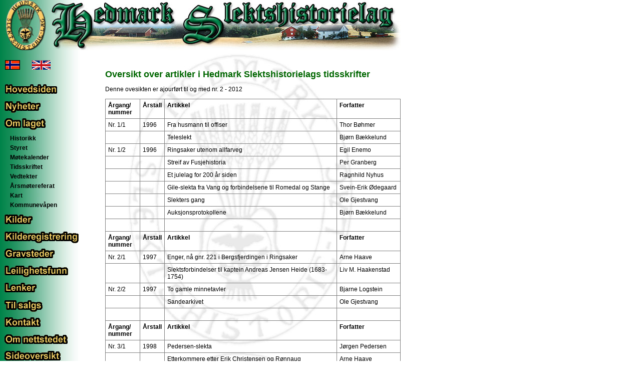

--- FILE ---
content_type: text/html
request_url: https://www.hedmarkslekt.no/tidsskriftsoversikt.htm
body_size: 5622
content:
<!DOCTYPE HTML PUBLIC "-//W3C//DTD HTML 4.01 Transitional//EN" "http://www.w3.org/TR/html4/loose.dtd">
<html><head><title>Hedmark slektshistorielag - Artikler i Hedmark Slektshistorielags tidsskrifter</title>
<META HTTP-EQUIV="Content-Type" CONTENT="text/html; charset=iso-8859-1">
<META NAME="description" CONTENT="Oversikt over artikler i Hedmark Slektshistorielags tidsskrifter">
<link rel="stylesheet" type="text/css" href="style.css">
<link rel="stylesheet" type="text/css" href="style_menu.css">

<link rel="stylesheet" type="text/css" href="style_menu_laget.css">

<style type="text/css">

table.arttable {margin: 0; border: none; border-collapse: collapse;}
table.arttable tr td {margin: 0; border: 1px solid grey; padding: 5px; vertical-align: top;}
table.arttable tr td.th2 {font-weight: bold;}

</style>
</head>

<body leftmargin="0" topmargin="0" marginwidth="0" marginheight="0" bgcolor="#FFFFFF">
<table width="800" border="0" cellspacing="0" cellpadding="0">
  <tr> 
    <td colspan="2"><img src="img/toppen.jpg" width="800" height="100"></td>
  </tr>
  <tr> 
    <td width="160" valign="top" background="img/sidebar.jpg">

<!-- NY MENY START -->

<div id=thispagemenu>

 <div class=language>
  <a class=no href="index.htm"><img src="img/noflag.gif" alt="Norsk hovedside"></a>
  <a class=en href="Engelsk/eindex.htm"><img src="img/eflagg.gif" alt="English Page"></a>
 </div>

 <div class=themenu>
 <ul>
  <li><a href="index.htm"><img src="img2/HedSlektMenu_Hovedsiden.gif" alt="Hovedsiden"></a></li>
  <li><a href="nyheter.htm"><img src="img2/HedSlektMenu_Nyheter.gif" alt="Nyheter"></a></li>
  <li><a href="laget.htm"><img src="img2/HedSlektMenu_OmLaget.gif" alt="Om laget"></a></li>

  <ul class=laget>
   <li><a href="hist.htm">Historikk</a></li>
   <li><a href="styret.htm">Styret</a></li>
   <li><a href="kalender.htm">M&oslash;tekalender</a></li>
   <li><a href="tidsskriftet.htm">Tidsskriftet</a></li>
   <li><a href="vedtekt.htm">Vedtekter</a></li>
   <li><a href="referat.htm">&Aring;rsm&oslash;tereferat</a></li>
   <li><a href="kart.htm">Kart</a></li>
   <li><a href="vapen.htm">Kommunev&aring;pen</a></li>
  </ul>

  <li><a href="kilder.htm"><img src="img2/HedSlektMenu_Kilder.gif" alt="Kilder"></a></li>

  <ul class=kilder>
   <li><a href="k194277.htm">Utgitt 1942-1977</a></li>
   <li><a href="ke1996.htm">Utgitt etter 1996</a></li>
   <li><a href="bboker.htm">Bygdebøker</a></li>
   <li><a href="Andre_kilder.htm">Andre kilder</a></li>
  </ul>

  <li><a href="kildereg.htm"><img src="img2/HedSlektMenu_Kilderegistrering.gif" alt="Kilderegistrering"></a></li>

  <ul class=kildereg>
   <li><a href="status.htm">Status registrering</a></li>
  </ul>

  <li><a href="steder.htm"><img src="img2/HedSlektMenu_Gravsteder.gif" alt="Gravsteder"></a></li>
  <li><a href="funn.htm"><img src="img2/HedSlektMenu_Leilighetsfunn.gif" alt="Leilighetsfunn"></a></li>

  <ul class=funn>
   <li><a href="egnefunn.htm">Egne leilighetsfunn</a></li>
   <li><a href="strayslenker.htm">Lenker til andres leilighetsfunn</a></li>
  </ul>

  <li><a href="lenker.htm"><img src="img2/HedSlektMenu_Lenker.gif" alt="Lenker"></a></li>
  <li><a href="tilsalgs.htm"><img src="img2/HedSlektMenu_Tilsalgs.gif" alt="Til salgs"></a></li>
  <li><a href="kontakt.htm"><img src="img2/HedSlektMenu_Kontakt.gif" alt="Kontakt"></a></li>
  <li><a href="omsiten.htm"><img src="img2/HedSlektMenu_Omnettstedet.gif" alt="Om nettstedet"></a></li>
  <li><a href="sitemap.htm"><img src="img2/HedSlektMenu_Sideoversikt.gif" alt="Sideoversikt/Sitemap"></a></li>
 </ul>
 </div>

<script type="text/javascript" src="img2/aftermenu1.js"></script>

</div>

<!-- SLUTT PÅ NY MENY -->

    </td>
    <td width="640" valign="top" background="img/watermark.jpg">

<!-- NY INNHOLDSPROFIL -->

<div style="margin: 0 0 20px 50px; border: 0px solid red;">
<!-- Obs: Høyre marg avviker fra malen. -->

<p>&nbsp;</p>

<h1>Oversikt over artikler i Hedmark Slektshistorielags tidsskrifter</h1>

<p>Denne ovesikten er ajourført til og med nr. 2 - 2012</p>

       <table class=arttable>
        <tr> 
          <td class=th2>&Aring;rgang/ nummer</h2></td>
          <td class=th2>&Aring;rstall</h2></td>
          <td class=th2>Artikkel</h2></td>
          <td class=th2>Forfatter</h2></td>
        </tr>
        <tr> 
          <td>Nr. 1/1</td>
          <td>1996</td>
          <td>Fra husmann til offiser</td>
          <td>Thor B&oslash;hmer</td>
        </tr>
        <tr> 
          <td>&nbsp;</td>
          <td>&nbsp;</td>
          <td>Teleslekt</td>
          <td>Bj&oslash;rn B&aelig;kkelund</td>
        </tr>
        <tr> 
          <td>Nr. 1/2</td>
          <td>1996</td>
          <td>Ringsaker utenom allfarveg</td>
          <td>Egil Enemo</td>
        </tr>
        <tr> 
          <td>&nbsp;</td>
          <td>&nbsp;</td>
          <td>Streif av Fusjehistoria</td>
          <td>Per Granberg</td>
        </tr>
        <tr> 
          <td>&nbsp;</td>
          <td>&nbsp;</td>
          <td>Et julelag for 200 &aring;r siden</td>
          <td>Ragnhild Nyhus</td>
        </tr>
        <tr> 
          <td>&nbsp;</td>
          <td>&nbsp;</td>
          <td>Gile-slekta fra Vang og forbindelsene til Romedal og 
            Stange</td>
          <td>Svein-Erik &Oslash;degaard</td>
        </tr>
        <tr> 
          <td>&nbsp;</td>
          <td>&nbsp;</td>
          <td>Slekters gang</td>
          <td>Ole Gjestvang</td>
        </tr>
        <tr> 
          <td>&nbsp;</td>
          <td>&nbsp;</td>
          <td>Auksjonsprotokollene</td>
          <td>Bj&oslash;rn B&aelig;kkelund</td>
        </tr>
        <tr> 
          <td>&nbsp;</td>
          <td>&nbsp;</td>
          <td>&nbsp;</td>
          <td>&nbsp;</td>
        </tr>
        <tr> 
          <td class=th2>&Aring;rgang/ nummer</h2></td>
          <td class=th2>&Aring;rstall</h2></td>
          <td class=th2>Artikkel</h2></td>
          <td class=th2>Forfatter</h2></td>
        </tr>
        <tr> 
          <td>Nr. 2/1</td>
          <td>1997</td>
          <td>Enger, n&aring; gnr. 221 i Bergsfjerdingen i Ringsaker</td>
          <td>Arne Haave</td>
        </tr>
        <tr> 
          <td>&nbsp;</td>
          <td>&nbsp;</td>
          <td>Slektsforbindelser til kaptein Andreas Jensen Heide 
            (1683-1754)</td>
          <td>Liv M. Haakenstad</td>
        </tr>
        <tr> 
          <td>Nr. 2/2</td>
          <td>1997</td>
          <td>To gamle minnetavler</td>
          <td>Bjarne Logstein</td>
        </tr>
        <tr> 
          <td>&nbsp;</td>
          <td>&nbsp;</td>
          <td>Sandearkivet</td>
          <td>Ole Gjestvang</td>
        </tr>
        <tr> 
          <td>&nbsp;</td>
          <td>&nbsp;</td>
          <td>&nbsp;</td>
          <td>&nbsp;</td>
        </tr>
        <tr> 
          <td class=th2>&Aring;rgang/ nummer</h2></td>
          <td class=th2>&Aring;rstall</h2></td>
          <td class=th2>Artikkel</h2></td>
          <td class=th2>Forfatter</h2></td>
        </tr>
        <tr> 
          <td>Nr. 3/1</td>
          <td>1998</td>
          <td>Pedersen-slekta</td>
          <td>J&oslash;rgen Pedersen</td>
        </tr>
        <tr> 
          <td>&nbsp;</td>
          <td>&nbsp;</td>
          <td>Etterkommere etter Erik Christensen og R&oslash;nnaug 
            H&aring;kensdatter, forpakterfolk p&aring; Storhamar</td>
          <td>Arne Haave</td>
        </tr>
        <tr> 
          <td>&nbsp;</td>
          <td>&nbsp;</td>
          <td>Vitner i sak mellom kammerr&aring;d Gr&oslash;nbech 
            p&aring; Storhamar og leilending Arne Tollefsen Dystvoll i Vang</td>
          <td>Ole Gjestvang</td>
        </tr>
        <tr> 
          <td>&nbsp;</td>
          <td>&nbsp;</td>
          <td>Personnavn og boplasser p&aring; Storhamar g&aring;rd 
            og n&aelig;rmeste omegn</td>
          <td>Ole Gjestvang</td>
        </tr>
        <tr> 
          <td>&nbsp;</td>
          <td>&nbsp;</td>
          <td>&nbsp;</td>
          <td>&nbsp;</td>
        </tr>
        <tr> 
          <td class=th2>&Aring;rgang/ nummer</h2></td>
          <td class=th2>&Aring;rstall</h2></td>
          <td class=th2>Artikkel</h2></td>
          <td class=th2>Forfatter</h2></td>
        </tr>
        <tr> 
          <td>Nr. 4/1</td>
          <td>1999</td>
          <td>Data i slektsforskning og bruk av internett</td>
          <td>Stein-Ole Kj&aelig;r</td>
        </tr>
        <tr> 
          <td>&nbsp;</td>
          <td>&nbsp;</td>
          <td>Utvandrere i m&oslash;nstringsprotokollene</td>
          <td>C&aelig;silie Stang</td>
        </tr>
        <tr> 
          <td>&nbsp;</td>
          <td>&nbsp;</td>
          <td>V&aring;re aners levek&aring;r</td>
          <td>Ole Gjestvang</td>
        </tr>
        <tr> 
          <td>&nbsp;</td>
          <td>&nbsp;</td>
          <td>Den f&oslash;rste Postmester&acute;n</td>
          <td>J&oslash;rgen Pedersen</td>
        </tr>
        <tr> 
          <td>Nr. 4/2</td>
          <td>1999</td>
          <td>Hedmark Slektshistorielag runder 60 &aring;r 25. juni 
            1999</td>
          <td>Vigdis Stensby</td>
        </tr>
        <tr> 
          <td>&nbsp;</td>
          <td>&nbsp;</td>
          <td>Rettelser til Romedalsboka</td>
          <td>Otto Hartmann</td>
        </tr>
        <tr> 
          <td>&nbsp;</td>
          <td>&nbsp;</td>
          <td>Ringsakergutten som dro ut for &aring; s&oslash;ke 
            lykken</td>
          <td>Torbj&oslash;rn Smedsrud</td>
        </tr>
        <tr> 
          <td>&nbsp;</td>
          <td>&nbsp;</td>
          <td>”Adresse Statsarkivet”</td>
          <td>Ole Gjestvang</td>
        </tr>
        <tr> 
          <td>&nbsp;</td>
          <td>&nbsp;</td>
          <td>En unders&oslash;kelse av husmannsk&aring;ra i to omr&aring;der 
            p&aring; hedemarken i tida 1780-1903</td>
          <td>Magne Thorleifsen</td>
        </tr>
        <tr> 
          <td>&nbsp;</td>
          <td>&nbsp;</td>
          <td>Hedmark Skifteregister </td>
          <td>&nbsp;</td>
        </tr>
        <tr> 
          <td>Nr. 4/3</td>
          <td>1999</td>
          <td>Nesninger i Amerika I</td>
          <td>Hans Myhre</td>
        </tr>
        <tr> 
          <td>&nbsp;</td>
          <td>&nbsp;</td>
          <td>Nesninger i Amerika II</td>
          <td>Hans Myhre</td>
        </tr>
        <tr> 
          <td>&nbsp;</td>
          <td>&nbsp;</td>
          <td>Svenske krigsfange no 29, Svend Hult</td>
          <td>Hans Petter Schj&oslash;nsby</td>
        </tr>
        <tr> 
          <td>&nbsp;</td>
          <td>&nbsp;</td>
          <td>Uttale av personnamn p&aring; Hedmarka</td>
          <td>Frode Myrheim</td>
        </tr>
        <tr> 
          <td>&nbsp;</td>
          <td>&nbsp;</td>
          <td>Slektsforskerbasen: ”Hvem forsker i hvilke kommuner?”</td>
          <td>Torleif Haug&oslash;deg&aring;rd</td>
        </tr>
        <tr> 
          <td>&nbsp;</td>
          <td>&nbsp;</td>
          <td>Hedmark Skifteregister </td>
          <td>&nbsp;</td>
        </tr>
        <tr> 
          <td>&nbsp;</td>
          <td>&nbsp;</td>
          <td>&nbsp;</td>
          <td>&nbsp;</td>
        </tr>
        <tr> 
          <td class=th2>&Aring;rgang/ nummer</h2></td>
          <td class=th2>&Aring;rstall</h2></td>
          <td class=th2>Artikkel</h2></td>
          <td class=th2>Forfatter</h2></td>
        </tr>
        <tr> 
          <td>Nr. 5/1</td>
          <td>2000</td>
          <td>&nbsp;</td>
          <td>&nbsp;</td>
        </tr>
        <tr> 
          <td>&nbsp;</td>
          <td>&nbsp;</td>
          <td>&nbsp;</td>
          <td>&nbsp;</td>
        </tr>
        <tr> 
          <td>&nbsp;</td>
          <td>&nbsp;</td>
          <td>&nbsp;</td>
          <td>&nbsp;</td>
        </tr>
        <tr> 
          <td>&nbsp;</td>
          <td>&nbsp;</td>
          <td>&nbsp;</td>
          <td>&nbsp;</td>
        </tr>
        <tr> 
          <td>Nr. 5/2</td>
          <td>2000</td>
          <td>Slekten Schjermann</td>
          <td>Steinar Vasaasen</td>
        </tr>
        <tr> 
          <td>&nbsp;</td>
          <td>&nbsp;</td>
          <td>Spangen-arkivet, Hemarksregistret</td>
          <td>&nbsp;</td>
        </tr>
        <tr> 
          <td>&nbsp;</td>
          <td>&nbsp;</td>
          <td>Roksvold: Mitt kj&aelig;re barndomshjem</td>
          <td>Borghild L&oslash;bakk</td>
        </tr>
        <tr> 
          <td>&nbsp;</td>
          <td>&nbsp;</td>
          <td>Hedmark Skifteregister</td>
          <td>&nbsp;</td>
        </tr>
        <tr> 
          <td>&nbsp;</td>
          <td>&nbsp;</td>
          <td>&nbsp;</td>
          <td>&nbsp;</td>
        </tr>
        <tr> 
          <td class=th2>&Aring;rgang/ nummer</h2></td>
          <td class=th2>&Aring;rstall</h2></td>
          <td class=th2>Artikkel</h2></td>
          <td class=th2>Forfatter</h2></td>
        </tr>
        <tr> 
          <td>Nr. 6/1</td>
          <td>2001</td>
          <td>Befolkningsutviklingen i Hamar</td>
          <td>Ansten Hegsvold</td>
        </tr>
        <tr> 
          <td>&nbsp;</td>
          <td>&nbsp;</td>
          <td>K&aring;seri over Stanges kirkeb&oslash;ker </td>
          <td>Steinar Vasaasen</td>
        </tr>
        <tr> 
          <td>&nbsp;</td>
          <td>&nbsp;</td>
          <td>Arkivering og behandling av fotografiske materialer 
            og dokumenter</td>
          <td>Vidar Kringsjaa</td>
        </tr>
        <tr> 
          <td>&nbsp;</td>
          <td>&nbsp;</td>
          <td>Wergelandsfanen</td>
          <td>Hans Myhre</td>
        </tr>
        <tr> 
          <td>&nbsp;</td>
          <td>&nbsp;</td>
          <td>Gregorius-slekta i Stange</td>
          <td>Steinar Vasaasen</td>
        </tr>
        <tr> 
          <td>&nbsp;</td>
          <td>&nbsp;</td>
          <td>Hedmark Skifteregister</td>
          <td>&nbsp;</td>
        </tr>
        <tr> 
          <td>Nr. 6/2</td>
          <td>2001</td>
          <td>Informasjon om ”Strays”</td>
          <td>&nbsp;</td>
        </tr>
        <tr> 
          <td>&nbsp;</td>
          <td>&nbsp;</td>
          <td>Leilighetsfunn i Hedmarken Fogderi – del I</td>
          <td>&nbsp;</td>
        </tr>
        <tr> 
          <td>&nbsp;</td>
          <td>&nbsp;</td>
          <td>Bruk av slektsprogram</td>
          <td>Liv Marit Haakenstad</td>
        </tr>
        <tr> 
          <td>&nbsp;</td>
          <td>&nbsp;</td>
          <td>Prim&aelig;r og sekund&aelig;rkilder p&aring; Internett 
            – de tre store databasene i Norge</td>
          <td>Liv Marit Haakenstad</td>
        </tr>
        <tr> 
          <td>&nbsp;</td>
          <td>&nbsp;</td>
          <td>Procurator Ole Nielsen i Stange</td>
          <td>&nbsp;</td>
        </tr>
        <tr> 
          <td>&nbsp;</td>
          <td>&nbsp;</td>
          <td>Slektene p&aring; Vestre Aske og Nedre Gjestvang i 
            Nes omkring 1700 og deres opphav</td>
          <td>S.A. Bj&oslash;rndal</td>
        </tr>
        <tr> 
          <td>&nbsp;</td>
          <td>&nbsp;</td>
          <td>Hedmark Skifteregister</td>
          <td>&nbsp;</td>
        </tr>
        <tr> 
          <td>&nbsp;</td>
          <td>&nbsp;</td>
          <td>&nbsp;</td>
          <td>&nbsp;</td>
        </tr>
        <tr> 
          <td class=th2>&Aring;rgang/ nummer</h2></td>
          <td class=th2>&Aring;rstall</h2></td>
          <td class=th2>Artikkel</h2></td>
          <td class=th2>Forfatter</h2></td>
        </tr>
        <tr> 
          <td>Nr. 7/1</td>
          <td>2002</td>
          <td>Leilighetsfunn i Hedmarken Fogderi – del II</td>
          <td>&nbsp;</td>
        </tr>
        <tr> 
          <td>&nbsp;</td>
          <td>&nbsp;</td>
          <td>Tvangsekteskap og ”uekte” barn – del I</td>
          <td>Arne Nyg&aring;rdsmoen</td>
        </tr>
        <tr> 
          <td>&nbsp;</td>
          <td>&nbsp;</td>
          <td>Hedmark Skifteregister</td>
          <td>&nbsp;</td>
        </tr>
        <tr> 
          <td>Nr. 7/2</td>
          <td>2002</td>
          <td>Tvangsekteskap og ”uekte” barn – del 2</td>
          <td>Arne Nyg&aring;rdsmoen</td>
        </tr>
        <tr> 
          <td>&nbsp;</td>
          <td>&nbsp;</td>
          <td>Leilighetsfunn i Hedmarken Fogderi – del 3</td>
          <td>&nbsp;</td>
        </tr>
        <tr> 
          <td>&nbsp;</td>
          <td>&nbsp;</td>
          <td>Hedmark Skifteregister</td>
          <td>&nbsp;</td>
        </tr>
        <tr> 
          <td>&nbsp;</td>
          <td>&nbsp;</td>
          <td>&nbsp;</td>
          <td>&nbsp;</td>
        </tr>
        <tr> 
          <td class=th2>&Aring;rgang/ nummer</h2></td>
          <td class=th2>&Aring;rstall</h2></td>
          <td class=th2>Artikkel</h2></td>
          <td class=th2>Forfatter</h2></td>
        </tr>
        <tr> 
          <td>Nr. 8/1</td>
          <td>2003</td>
          <td>Lensmann Peder B&oslash;e</td>
          <td>Solveig Eide Haugen</td>
        </tr>
        <tr> 
          <td>&nbsp;</td>
          <td>&nbsp;</td>
          <td>Ukjente skattelister fr&aring; Hels&oslash;ya</td>
          <td>Frode Myrheim</td>
        </tr>
        <tr> 
          <td>&nbsp;</td>
          <td>&nbsp;</td>
          <td>Hedmark Skifteregister</td>
          <td>&nbsp;</td>
        </tr>
        <tr> 
          <td>Nr. 8/2</td>
          <td>2003</td>
          <td>Markestad i vestre Vangs&aring;sen</td>
          <td>Asbj&oslash;rn R&oslash;sbak</td>
        </tr>
        <tr> 
          <td>&nbsp;</td>
          <td>&nbsp;</td>
          <td>Gards- og slektshistorie for Frisholm 105/1 og 2 i 
            Stange – del 1</td>
          <td>Frode Myrheim</td>
        </tr>
        <tr> 
          <td>&nbsp;</td>
          <td>&nbsp;</td>
          <td>Hedmark Skifteregister</td>
          <td>&nbsp;</td>
        </tr>
        <tr> 
          <td>&nbsp;</td>
          <td>&nbsp;</td>
          <td>&nbsp;</td>
          <td>&nbsp;</td>
        </tr>
        <tr> 
          <td class=th2>&Aring;rgang/ nummer</h2></td>
          <td class=th2>&Aring;rstall</h2></td>
          <td class=th2>Artikkel</h2></td>
          <td class=th2>Forfatter</h2></td>
        </tr>
        <tr> 
          <td>Nr. 9/1</td>
          <td>2004</td>
          <td>To skifter p&aring; Vestfossen i Eiker</td>
          <td>Jon Torp</td>
        </tr>
        <tr> 
          <td>&nbsp;</td>
          <td>&nbsp;</td>
          <td>Gards- og slektshistorie for Frisholm 105/1 og 2 i 
            Stange – del 2</td>
          <td>Frode Myrheim</td>
        </tr>
        <tr> 
          <td>&nbsp;</td>
          <td>&nbsp;</td>
          <td>Hedmark Skifteregister</td>
          <td>&nbsp;</td>
        </tr>
        <tr> 
          <td>&nbsp;</td>
          <td>&nbsp;</td>
          <td>&nbsp;</td>
          <td>&nbsp;</td>
        </tr>
        <tr> 
          <td class=th2>&Aring;rgang/ nummer</h2></td>
          <td class=th2>&Aring;rstall</h2></td>
          <td class=th2>Artikkel</h2></td>
          <td class=th2>Forfatter</h2></td>
        </tr>
        <tr> 
          <td>Nr. 10/1</td>
          <td>2005</td>
          <td>Gunbj&oslash;rn-slekt i Stange</td>
          <td>Steinar Vasaasen</td>
        </tr>
        <tr> 
          <td>&nbsp;</td>
          <td>&nbsp;</td>
          <td>Leilighetsfunn i Hedmarken Fogderi – del 4</td>
          <td>&nbsp;</td>
        </tr>
        <tr> 
          <td>&nbsp;</td>
          <td>&nbsp;</td>
          <td>Procurator Ole Nielsen i Stange</td>
          <td>Steinar Vasaasen</td>
        </tr>
        <tr> 
          <td>&nbsp;</td>
          <td>&nbsp;</td>
          <td>Hedmark Skifteregister</td>
          <td>&nbsp;</td>
        </tr>
        <tr> 
          <td>Nr. 10/2</td>
          <td>2005</td>
          <td>Olav Gjestvang til minne</td>
          <td>Steinar Vasaasen</td>
        </tr>
        <tr> 
          <td>&nbsp;</td>
          <td>&nbsp;</td>
          <td>M&aelig;lum og Fr&oslash;berg i Furnes</td>
          <td>Thor B&oslash;hmer</td>
        </tr>
        <tr> 
          <td>&nbsp;</td>
          <td>&nbsp;</td>
          <td>Bokrustad i Ringsaker</td>
          <td>Steinar Vasaasen</td>
        </tr>
        <tr> 
          <td>&nbsp;</td>
          <td>&nbsp;</td>
          <td>En tvilsom herkomst</td>
          <td>Arne Nyg&aring;rdsmoen</td>
        </tr>
        <tr> 
          <td>&nbsp;</td>
          <td>&nbsp;</td>
          <td>Lars Mikkelsen Kongsparten</td>
          <td>Stein Enger</td>
        </tr>
        <tr> 
          <td>&nbsp;</td>
          <td>&nbsp;</td>
          <td>En Skakatavlbibel (tidl. publisert i 1943 i HST)</td>
          <td>Christian Spangen</td>
        </tr>
        <tr> 
          <td>&nbsp;</td>
          <td>&nbsp;</td>
          <td>Ulrich Hansen fra Ringsaker – en husmann som havnet 
            i Aurland i Sogn</td>
          <td>Steinar Vasaasen</td>
        </tr>
        <tr> 
          <td>&nbsp;</td>
          <td>&nbsp;</td>
          <td>Hedmark Skifteregister</td>
          <td>&nbsp;</td>
        </tr>
        <tr> 
          <td>&nbsp;</td>
          <td>&nbsp;</td>
          <td>&nbsp;</td>
          <td>&nbsp;</td>
        </tr>
        <tr> 
          <td class=th2>&Aring;rgang/ nummer</h2></td>
          <td class=th2>&Aring;rstall</h2></td>
          <td class=th2>Artikkel</h2></td>
          <td class=th2>Forfatter</h2></td>
        </tr>
        <tr> 
          <td>Nr. 11/1</td>
          <td>2006</td>
          <td>Landskatten av Hedmarken og &Oslash;sterdalen fogeri, 
            Sankt Martini dag (11.11.) 1625</td>
          <td>Tore Hermundsson Vigerust</td>
        </tr>
        <tr> 
          <td>&nbsp;</td>
          <td>&nbsp;</td>
          <td>Eli Andersdatter-Furn&aelig;sning fra Stange som dro 
            til Valdres</td>
          <td>Steinar Vasaasen</td>
        </tr>
        <tr> 
          <td>&nbsp;</td>
          <td>&nbsp;</td>
          <td>Hvem var Marthe Monsdatter f&oslash;dt 1720 i Stange 
            datter av?</td>
          <td>Steinar Vasaasen</td>
        </tr>
        <tr> 
          <td>&nbsp;</td>
          <td>&nbsp;</td>
          <td>Oppkallingsreglene i norsk navneskikk</td>
          <td>Steinar Vasaasen</td>
        </tr>
        <tr> 
          <td>&nbsp;</td>
          <td>&nbsp;</td>
          <td>Hedmark Skifteregister</td>
          <td>&nbsp;</td>
        </tr>
        <tr> 
          <td>&nbsp;</td>
          <td>&nbsp;</td>
          <td>&nbsp;</td>
          <td>&nbsp;</td>
        </tr>
        <tr> 
          <td class=th2>&Aring;rgang/ nummer</h2></td>
          <td class=th2>&Aring;rstall</h2></td>
          <td class=th2>Artikkel</h2></td>
          <td class=th2>Forfatter</h2></td>
        </tr>
        <tr> 
          <td>Nr. 12/1</td>
          <td>2007</td>
          <td>Kilder til personalhistoriske studier i Statsarkivet 
            p&aring; Hamar</td>
          <td>Per-&Oslash;ivind Sandberg</td>
        </tr>
        <tr> 
          <td>&nbsp;</td>
          <td>&nbsp;</td>
          <td>Anne Olsdatter Ulven p&aring; Ring</td>
          <td>Steinar Vasaasen</td>
        </tr>
        <tr> 
          <td>&nbsp;</td>
          <td>&nbsp;</td>
          <td>Skoskatten 1711 – Ringsaker pr&aelig;stegjeld – del 
            1</td>
          <td>Steinar Vasaasen</td>
        </tr>
        <tr> 
          <td>&nbsp;</td>
          <td>&nbsp;</td>
          <td>Stangesokninger og en furn&aelig;sning i USA</td>
          <td>Hans Myhre</td>
        </tr>
        <tr> 
          <td>&nbsp;</td>
          <td>&nbsp;</td>
          <td>Arve-&aelig;tlinger – del I – Halstenrud i Stange</td>
          <td>Steinar Vasaasen</td>
        </tr>
        <tr> 
          <td>&nbsp;</td>
          <td>&nbsp;</td>
          <td>Mj&oslash;senlaget i Amerika 1911-1930</td>
          <td>Stein Enger</td>
        </tr>
        <tr> 
          <td>&nbsp;</td>
          <td>&nbsp;</td>
          <td>Richard Wick – en av Mj&oslash;senlagets st&oslash;ttespillere 
            i Amerika fra 1911-1930</td>
          <td>Stein Enger</td>
        </tr>
        <tr> 
          <td>&nbsp;</td>
          <td>&nbsp;</td>
          <td>Norm&aelig;ndene i USA 1907 – Martin Ulvestad</td>
          <td>Hans Myhre</td>
        </tr>
        <tr> 
          <td>&nbsp;</td>
          <td>&nbsp;</td>
          <td>Hedmark Skifteregister</td>
          <td>&nbsp;</td>
        </tr>
        <tr> 
          <td>&nbsp;</td>
          <td>&nbsp;</td>
          <td>&nbsp;</td>
          <td>&nbsp;</td>
        </tr>
        <tr> 
          <td class=th2>&Aring;rgang/ nummer</h2></td>
          <td class=th2>&Aring;rstall</h2></td>
          <td class=th2>Artikkel</h2></td>
          <td class=th2>Forfatter</h2></td>
        </tr>
        <tr> 
          <td>Nr. 13/1</td>
          <td>2008</td>
          <td>Amb i Ringsaker</td>
          <td>Hans Myhre og Ole Kristian Sveen</td>
        </tr>
        <tr> 
          <td>&nbsp;</td>
          <td>&nbsp;</td>
          <td>Hedmark Historielag (HH)</td>
          <td>Arne Nyg&aring;rdsmoen</td>
        </tr>
        <tr> 
          <td>&nbsp;</td>
          <td>&nbsp;</td>
          <td>Skoskatten 1711 – Stange pr&aelig;stegjeld – del 1</td>
          <td>Steinar Vasaasen</td>
        </tr>
        <tr> 
          <td>&nbsp;</td>
          <td>&nbsp;</td>
          <td>Biri-folk i USA</td>
          <td>Hans Myhre</td>
        </tr>
        <tr> 
          <td>&nbsp;</td>
          <td>&nbsp;</td>
          <td>Mj&oslash;senlaget i Amerika 1911-1930, del III</td>
          <td>Stein Enger</td>
        </tr>
        <tr> 
          <td>&nbsp;</td>
          <td>&nbsp;</td>
          <td>Norm&aelig;ndene i USA 1907 – Martin Ulvestad – del 
            III</td>
          <td>Hans Myhre</td>
        </tr>
        <tr> 
          <td>&nbsp;</td>
          <td>&nbsp;</td>
          <td>&nbsp;</td>
          <td>&nbsp;</td>
        </tr>
        <tr> 
          <td class=th2>&Aring;rgang/ nummer</h2></td>
          <td class=th2>&Aring;rstall</h2></td>
          <td class=th2>Artikkel</h2></td>
          <td class=th2>Forfatter</h2></td>
        </tr>
        <tr> 
          <td>Nr. 14/1</td>
          <td>2009</td>
          <td>Daffin - mannsnavn med Mj&oslash;sa i sentrum</td>
          <td>Steinar Vasaasen</td>
        </tr>
        <tr> 
          <td>&nbsp;</td>
          <td>&nbsp;</td>
          <td>Hedmark Historielags arkivbokser</td>
          <td>Arne Nyg&aring;rdsmoen</td>
        </tr>
        <tr> 
          <td>&nbsp;</td>
          <td>&nbsp;</td>
          <td>Skoskatten 1711 – Stange pr&aelig;stegjeld, del 2</td>
          <td>Steinar Vasaasen</td>
        </tr>
        <tr> 
          <td>&nbsp;</td>
          <td>&nbsp;</td>
          <td>Interreg Grensevandring</td>
          <td>Kristin Mikalsen</td>
        </tr>
        <tr> 
          <td>&nbsp;</td>
          <td>&nbsp;</td>
          <td>Mj&oslash;senlaget i Amerika 1911-1930, del IV</td>
          <td>Stein Enger</td>
        </tr>
        <tr>
          <td>&nbsp;</td>
          <td>&nbsp;</td>
          <td>Norm&aelig;ndene i USA 1907 – Martin Ulvestad, del 
            IV</td>
          <td>Hans Myhre</td>
        </tr>

        <tr> 
          <td>&nbsp;</td>
          <td>&nbsp;</td>
          <td>&nbsp;</td>
          <td>&nbsp;</td>
        </tr>
        <tr> 
          <td class=th2>&Aring;rgang/ nummer</h2></td>
          <td class=th2>&Aring;rstall</h2></td>
          <td class=th2>Artikkel</h2></td>
          <td class=th2>Forfatter</h2></td>
        </tr>

<tr><td>Nr. 15/1</td><td>2010</td><td>Snart får vi se 1910-tellinga</td><td>Bjørn Bækkelund</td></tr>
<tr><td></td><td></td>
<td>Hvem var Andrea Olsdatter Rømmen som i 1850 ble gift til Busvold?</td><td>Nils Aksel Horvei</td></tr>
<tr><td></td><td></td>
<td>Hvordan folk flest fikk etternavn i Norge</td><td>Ivar Utne</td></tr>
<tr><td></td><td></td>
<td>Utdrag fra spørreundersøkelse</td><td>Kilde: "Norge i 1743"</td></tr>
<tr><td></td><td></td>
<td>Gamle minner - Borghild og Kristoffer Godager forteller</td><td></td></tr>
<tr><td></td><td></td>
<td>Minner fra mit kjære barndomshjem - fortalt av Borhild Godager, del 1</td><td></td></tr>
<tr><td></td><td></td>
<td>Minner fra gamle dager - fortalt av Kristoffer Godager, del 1</td><td></td></tr>
<tr><td></td><td></td>
<td>Hedmark Skifteregister</td><td></td></tr>
<tr><td></td><td></td>
<td>Vekt, mål og mynt i eldre tid</td><td></td></tr>
<tr><td></td><td></td>
<td>Gårdklasser</td><td></td></tr>
<tr><td></td><td></td>
<td>Diverse skatter fra 1600-tallet</td><td></td></tr>

        <tr> 
          <td>&nbsp;</td>
          <td>&nbsp;</td>
          <td>&nbsp;</td>
          <td>&nbsp;</td>
        </tr>

<tr>
<td>Nr. 15/2</td><td>2010</td><td>To Børresønner som likevel var brødre?</td><td>Aksel Horvei</td></tr>
<tr><td></td><td></td>
<td>To Børresønner som ikke var brødre</td><td>Ivar Skappel</td></tr>
<tr><td></td><td></td>
<td>Gamle minner - Borghild og Kristoffer Godager beretter</td><td></td></tr>
<tr><td></td><td></td>
<td>Minner fra mit kjære barndomshjem, fortalt av Borghild Godager (1886-1989) del 2</td><td></td></tr>
<tr><td></td><td></td>
<td>Minner fra gamle dager - fortalt av Kristoffer Godager (1877-1969) del 2</td><td></td></tr>
<tr><td></td><td></td>
<td>Om militære ruller</td><td>Per Sande</td></tr>
<tr><td></td><td></td>
<td>Avfotograferte slektshistoriske kilder</td><td></td></tr>
<tr><td></td><td></td>
<td>Spørsmål og svar</td><td></td></tr>
<tr><td></td><td></td>
<td>Litt slektshistore for de med røtter fra Skaberud og Slåtsveen - Olai Bendik Erdal</td><td></td></tr>
<tr><td></td><td></td>
<td>Forkortelser og kirkeboklatin - Kilde: ”Den glemte skriften”, oppslagsdel</td><td></td></tr>
<tr><td></td><td></td>
<td>Digital slektsforskning 2010</td><td>Bent Nikolaisen</td></tr>
<tr><td></td><td></td>
<td>Hedmark skifteregister</td><td></td></tr>

        <tr> 
          <td>&nbsp;</td>
          <td>&nbsp;</td>
          <td>&nbsp;</td>
          <td>&nbsp;</td>
        </tr>

        <tr> 
          <td class=th2>&Aring;rgang/ nummer</h2></td>
          <td class=th2>&Aring;rstall</h2></td>
          <td class=th2>Artikkel</h2></td>
          <td class=th2>Forfatter</h2></td>
        </tr>

<tr>
<td>Nr. 16/1</td><td>2011</td>
<td>Gamle minner - Borghild og Kristoffer Godager beretter</td><td></td></tr>
<tr><td></td><td></td>
<td>Minner fra mit kjære barndomshjem fortalt av Borghild Godager (1886-1989) del 3</td><td></td></tr>
<tr><td></td><td></td>
<td>Minner fra gamle dager - fortalt av Kristoffer Godager (1877-1969) del 3</td><td></td></tr>
<tr><td></td><td></td>
<td>Hedmarkinger i kongehyllingene frå 1591 og 1610</td><td>Arne Nygårdsmoen</td></tr>
<tr><td></td><td></td>
<td>Kristian Nilsson Haugsødegårdseie og hans mange barn</td><td>Rune Alander</td></tr>
<tr><td></td><td></td>
<td>Hedmark Skifteregister</td><td></td></tr>

        <tr> 
          <td>&nbsp;</td>
          <td>&nbsp;</td>
          <td>&nbsp;</td>
          <td>&nbsp;</td>
        </tr>

<tr>
<td>Nr. 16/2</td><td>2011</td>
<td>"Tro, hørig og lydig" Husmannskontrakter fra Stor-Elvdal</td><td>Børge Strand</td></tr>
<tr><td></td><td></td>
<td>Slektsforskning og DNA</td><td>Svein Arnolf Bjørndal</td></tr>
<tr><td></td><td></td>
<td>Litt om Atlungstad Brenneri</td><td></td></tr>
<tr><td></td><td></td>
<td>Slektene Enger og Melvold</td><td>Bjørn Bækkelund</td></tr>
<tr><td></td><td></td>
<td>Flisaker på Veldre</td><td>Thor Bøhmer og Ole Kristian Sveen</td></tr>
<tr><td></td><td></td>
<td>Opsal i Veldre</td><td>Thor Bøhmer og Ole Kristian Sveen</td></tr>
<tr><td></td><td></td>
<td>Slekta på Busvold</td><td>Thor Bøhmer og Ole Kristian Sveen</td></tr>
<tr><td></td><td></td>
<td>Gapestokken</td><td></td></tr>
<tr><td></td><td></td>
<td>Tingbok</td><td>Fra lokalhistoriewiki.no</td></tr>
<tr><td></td><td></td>
<td>Tingsvitne</td><td>Fra lokalhistoriewiki.no</td></tr>
<tr><td></td><td></td>
<td>Tømmerskatt</td><td>Fra lokalhistoriewiki.no</td></tr>
<tr><td></td><td></td>
<td>Hedmark Skifteregister</td><td></td></tr>
<tr><td></td><td></td>
<td>Dr. Ingeborg Aas</td><td>Arkivmagasinet</td></tr>
<tr><td></td><td></td>
<td>Fra offentlige myndigheter for 200 år siden</td><td>Arkivmagasinet</td></tr>

        <tr> 
          <td>&nbsp;</td>
          <td>&nbsp;</td>
          <td>&nbsp;</td>
          <td>&nbsp;</td>
        </tr>

        <tr> 
          <td class=th2>&Aring;rgang/ nummer</h2></td>
          <td class=th2>&Aring;rstall</h2></td>
          <td class=th2>Artikkel</h2></td>
          <td class=th2>Forfatter</h2></td>
        </tr>

<tr>
<td>Nr. 17/1</td><td>2012</td>
<td>Ei ætteoppregning fra 1638 – om middelalderslektene fra Moen i Nord-Odal og Stenberg i Romedal</td><td>Svein-Erik Ødegaard</td></tr>
<tr><td></td><td></td>
<td>Mer om slekta på Busvold i Romedal</td><td>Nils Aksel Horvei</td></tr>

        <tr> 
          <td>&nbsp;</td>
          <td>&nbsp;</td>
          <td>&nbsp;</td>
          <td>&nbsp;</td>
        </tr>

<tr>
<td>Nr. 17/2</td><td>2012</td>
<td>Litt om syke- og dødelighet på Hedmarken på 17- og 1800-tallet</td><td>Hans Petter Schønsbye</td></tr>
<tr><td></td><td></td><td>Noen emigranter fra Ringsaker</td><td>Hans Myhre</td></tr>
<tr><td></td><td></td><td>Skyberg-slekter</td><td>Thor Bøhmer</td></tr>
<tr><td></td><td></td><td>Vinju på Veldre</td><td>Ole Kristian Sveen og Thor Bøhmer</td></tr>
<tr><td></td><td></td><td>Hedmark skifteregister</td><td>Hans Myhre</td></tr>
<tr><td></td><td></td><td>Dørumslekta i Oslo</td><td>Tor Håkon Moen</td></tr>
<tr><td></td><td></td><td>Ei slekt fra Løten med forgreininger fra hele Hedemarken</td><td>Thor Bøhmer</td></tr>
<tr><td></td><td></td><td>Slektsspørsmål om Dyre Jensen Berg fra Stange</td><td>Thor Bøhmer</td></tr>

        <tr> 
          <td>&nbsp;</td>
          <td>&nbsp;</td>
          <td>&nbsp;</td>
          <td>&nbsp;</td>
        </tr>


      </table>



</div>

<!-- SLUTT PÅ NY INNHOLDSPROFIL -->

    </td>
  </tr>
  <tr> 

<!-- NY BUNNTEKST -->

    <td background="img/sidebar.jpg" align="center">
      <div class=nkm1><a href="http://www.nkmoller.com" target="_blank">  121204 nkm  </a></div>
    </td>
    <td>
      <div align="center" class="small" style="padding: 20px 0;">
        Hedmark slektshistorielag &copy; 2003-2013
      </div>
    </td>

<!-- SLUTT PÅ NY BUNNTEKST -->

  </tr>
</table>
</body>
</html>

--- FILE ---
content_type: text/css
request_url: https://www.hedmarkslekt.no/style.css
body_size: 301
content:
td	{  font-family: Verdana, Arial, Helvetica, sans-serif; 
	font-size: 12px; font-style: normal; line-height: normal; 
	font-weight: normal; font-variant: normal; 
	text-transform: none; color: #000000; text-decoration: none}
h1 	{  font-family: Verdana, Arial, Helvetica, sans-serif; 
	font-size: 18px; font-style: normal; line-height: 	
	normal; font-weight: bold; font-variant: normal; 
	text-transform: none; color: #006600; 	
	text-decoration: none}
.small 	{  font-family: Verdana, Arial, Helvetica, sans-serif; 
	font-size: 10px; font-style: normal; line-height: 	
	normal; font-weight: normal; font-variant: normal; 
	text-transform: none; color: #666666; 	
	text-decoration: none}
a.meny:link 	
	{  font-family: Verdana, Arial, Helvetica, sans-serif; 
	font-size: 12px; font-style: normal; line-height: 	
	normal; font-weight: bold; font-variant: normal; 
	text-transform: none; color: #990000; 	
	text-decoration: none}
a.meny:active 	
	{  font-family: Verdana, Arial, Helvetica, sans-serif; 
	font-size: 12px; font-style: normal; line-height: 	
	normal; font-weight: bold; font-variant: normal; 
	text-transform: none; color: #990000; 	
	text-decoration: none}
a.meny:visited 	
	{  font-family: Verdana, Arial, Helvetica, sans-serif; 
	font-size: 12px; font-style: normal; line-height: 	
	normal; font-weight: bold; font-variant: normal; 
	text-transform: none; color: #990000; 	
	text-decoration: none}
a.meny:hover 	
	{  font-family: Verdana, Arial, Helvetica, sans-serif; 
	font-size: 12px; font-style: normal; line-height: 	
	normal; font-weight: bold; font-variant: normal; 
	text-transform: none; color: #333333; 	
	text-decoration: underline}
a:link 	{  font-family: Verdana, Arial, Helvetica, sans-serif; 
	font-size: 12px; font-style: normal; line-height: 	
	normal; font-weight: bold; font-variant: normal; 
	text-transform: none; color: #000000; 	
	text-decoration: none}
a:active 	{  font-family: Verdana, Arial, Helvetica, sans-serif; 
	font-size: 12px; font-style: normal; line-height: 	
	normal; font-weight: bold; font-variant: normal; 
	text-transform: none; color: #006600; 	
	text-decoration: none}
a:visited 	{  font-family: Verdana, Arial, Helvetica, sans-serif; 
	font-size: 12px; font-style: normal; line-height: 	
	normal; font-weight: bold; font-variant: normal; 
	text-transform: none; color: #000000; 	
	text-decoration: none}
a:hover 	{  font-family: Verdana, Arial, Helvetica, sans-serif; 
	font-size: 12px; font-style: normal; line-height: 	
	normal; font-weight: bold; font-variant: normal; 
	text-transform: none; color: #990000; 	
	text-decoration: underline}
h2 	{  font-family: Verdana, Arial, Helvetica, sans-serif; 
	font-size: 14px; font-style: normal; line-height: 	
	normal; font-weight: bold; font-variant: normal; 
	text-transform: none; color: #333333}
.uthevet {  font-family: Verdana, Arial, Helvetica, sans-serif; font-size: 12px; font-style: normal; line-height: normal; font-weight: bold; font-variant: normal; text-transform: none; color: #006600; text-decoration: none}
.ramme {  border: 1px #999999 solid}
.liten {  font-family: Verdana, Arial, Helvetica, sans-serif; font-size: 10px; font-style: normal; line-height: normal; font-weight: normal; font-variant: normal; text-transform: none; color: #000000; text-decoration: none}
.stor {  font-family: Verdana, Arial, Helvetica, sans-serif; font-size: 14px; font-style: normal; line-height: normal; font-weight: bold; font-variant: normal; text-transform: none; color: #660000; text-decoration: none}
p	{  font-family: Verdana, Arial, Helvetica, sans-serif; 
	font-size: 12px; font-style: normal; line-height: normal; 
	font-weight: normal; font-variant: normal; 
	text-transform: none; color: #000000; text-decoration: none}

--- FILE ---
content_type: text/css
request_url: https://www.hedmarkslekt.no/style_menu.css
body_size: 572
content:
/* CSS for ny meny 21.09.2011 sist endret 14.04.2012 */

#thispagemenu a img {border: none;}
#thispagemenu div.language {margin: 20px 0 20px 10px;}
#thispagemenu div.language a.en {margin-left: 20px;}
#thispagemenu div.themenu ul {list-style-type: none; margin: 0; padding: 0;}
#thispagemenu div.themenu ul li {margin: 0; padding: 0;}
#thispagemenu div.themenu ul ul.view {display: block; list-style-type: none; margin: 5px 0 0 15px; padding: 0;}
#thispagemenu div.themenu ul ul.view li {margin: 5px; padding: 0;}
#thispagemenu div.themenu ul ul.hide {display: none;}
#thispagemenu div.themenu ul ul.laget {display: none;}
#thispagemenu div.themenu ul ul.kilder {display: none;}
#thispagemenu div.themenu ul ul.kildereg {display: none;}
#thispagemenu div.themenu ul ul.funn {display: none;}

#thispagemenu div.themenu2 ul {list-style-type: none; margin: 0; padding: 0;}
#thispagemenu div.themenu2 ul li {margin: 0; padding: 0;}

#thispagemenu div.aftermenu1 {margin: 50px 5px 0 10px; padding: 5px 10px; background-color: #F1CF64;
                              border: 1px solid black; font-size: 11px;}

#thispagemenu div.aftermenu2 {margin: 20px 5px 0 10px; padding: 5px 2px 5px 5px; background-color: #99CDB6;
                              border: 1px solid #004326;
                              font-family: calibri, arial, sans-serif; font-size: 10px; color: #004326;}
#thispagemenu div.aftermenu2 a {font-family: calibri, arial, sans-serif; font-weight: normal;
                              text-decoration: none; font-size: 10px; color: #004326;}
#thispagemenu div.aftermenu2 a:hover {color: black;}

/* Stilene .hide og .view er eksempler men kan også være brukt på enkelte sider.                      */
/* Hensikten er at alle display-none elementene skal overstyres lik view på de sidene det er aktuelt. */
/* Denne overstyringen skjer ved at det lages en egen css-file for hver enkelt menyutvidelse.         */

div.nkm1 {margin: 0; padding: 20px 0; font-family: verdana, arial, helvetica, sans-serif; font-size: 10px; color: #666666;}
div.nkm1 a, .nkm1a:hover {font-size: 10px; font-weight: normal; color: #666666; text-decoration: none;}


--- FILE ---
content_type: text/css
request_url: https://www.hedmarkslekt.no/style_menu_laget.css
body_size: 31
content:
#thispagemenu div.themenu ul ul.laget {display: block; list-style-type: none; margin: 5px 0 0 15px; padding: 0;}
#thispagemenu div.themenu ul ul.laget li {margin: 5px; padding: 0;}


--- FILE ---
content_type: application/javascript
request_url: https://www.hedmarkslekt.no/img2/aftermenu1.js
body_size: 66
content:
document.write(' \
<div class=aftermenu1>Noen av sidene våre mangler menyen. Bruk tilbakeknappen i nettleseren for å komme til en side med meny. Det kan fortsatt forekomme sider med gammel meny.</div> \
')
